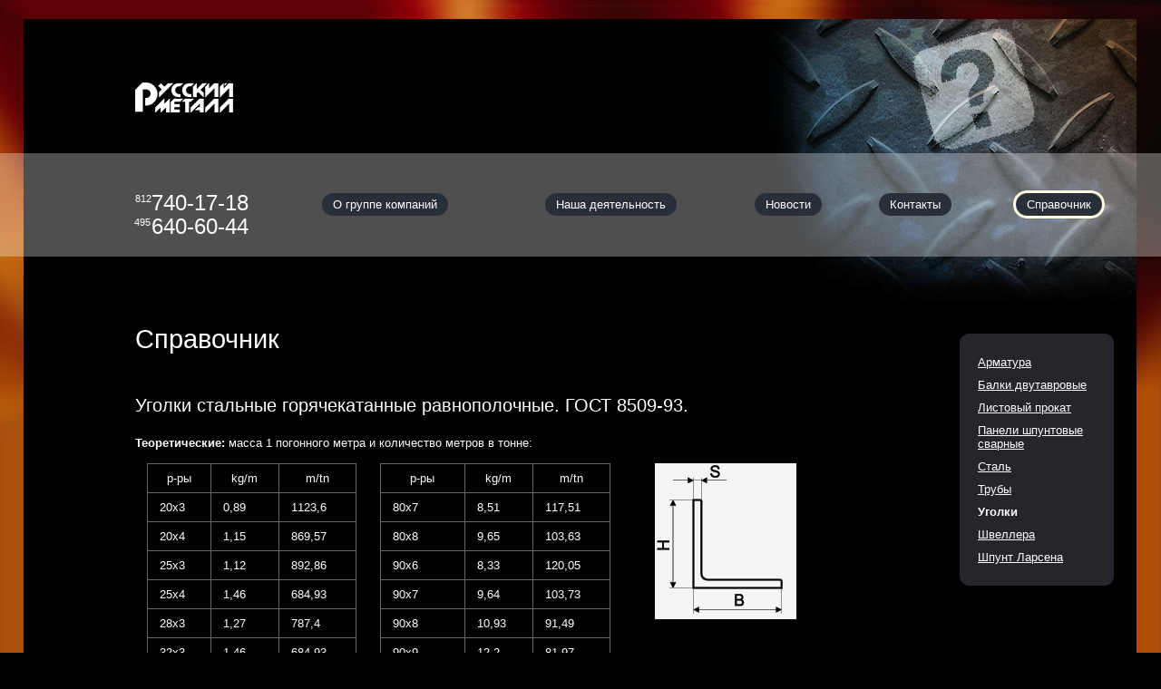

--- FILE ---
content_type: text/html; charset=windows-1251
request_url: http://www.russianmetall.ru/2/16/0/
body_size: 4801
content:
<!DOCTYPE html PUBLIC "-//W3C//DTD XHTML 1.0 Transitional//EN" "http://www.w3.org/TR/xhtml1/DTD/xhtml1-transitional.dtd">
<html xmlns="http://www.w3.org/1999/xhtml">

<head>

	<meta http-equiv="PICS-Label" content='(PICS-1.1 "http://www.rsac.org/ratingsv01.html" l r (n 0 s 0 v 0 l 0))'>
	<meta http-equiv="Content-Type" content="text/html; charset=windows-1251">
	<meta name="Author" content="http://www.webmaster.spb.ru/">
<!-- Yandex.Metrika counter -->
<script type="text/javascript" >
   (function(m,e,t,r,i,k,a){m[i]=m[i]||function(){(m[i].a=m[i].a||[]).push(arguments)};
   m[i].l=1*new Date();k=e.createElement(t),a=e.getElementsByTagName(t)[0],k.async=1,k.src=r,a.parentNode.insertBefore(k,a)})
   (window, document, "script", "https://mc.yandex.ru/metrika/tag.js", "ym");

   ym(53194060, "init", {
        clickmap:true,
        trackLinks:true,
        accurateTrackBounce:true,
        webvisor:true
   });
</script>
<noscript><div><img src="https://mc.yandex.ru/watch/53194060" style="position:absolute; left:-9999px;" alt="" /></div></noscript>
<!-- /Yandex.Metrika counter -->

	<link rel="icon" href="/favicon.ico" type="image/x-icon">
	<link rel="shortcut icon" href="/favicon.ico" type="image/x-icon">
	<title>
Уголки - Справочник - Русский Металл	</title>
	
	<link rel="stylesheet" type="text/css" media="all" href="/a0/ru/basic.css" />
	<link rel="stylesheet" media="print" type="text/css" href="/a0/ru/print.css">
	<script language="javascript" type="text/javascript" src="/lib/js/script-default.js"></script>
	<script language="javascript" type="text/javascript" src="/lib/js/board.js"></script>
</head>
<body onload="W_Resize();" onresize="W_Resize();">
<!--<div id="main-container">-->
<table id="main-table" class="" cellpadding="0" cellspacing="0">
<tr class="mt-tr-head"><td class="mt-td-head">

	<!--~~~~~~~~[ Header ]~~~~~~~~~~~~~~~~~~~~~~~~~~~~~~~~~~~~-->
	<div class="ramko-top" id="header-page">
	<table cellpadding="0" cellspacing="0" class="ht-tbl" id="header-table">
		<tr class="ht-tr">
			<td class="ht-td-left"></td>
			<td class="ht-td-center" valign="top">
				<img src="/a0/ru/images/page-brd-top-img2.jpg" width="848" height="21" style="float:right;" />
			</td>
			<td class="ht-td-right"></td>
		</tr>
	</table>
</div>		
</td></tr>
<tr class="mt-tr-main"><td valign="top" style="height: 98%; width:100%">
	
	<!--~~~~~~~~~~~[ MAIN ]~~~~~~~~~~~~~~~~~~~~~~~~~~~~~~~~~~-->
<table cellpadding="0" cellspacing="0" id="middle-table">
	<tr class="mt-tr"  id="struct-page">
		<td class="mt-brd-left" valign="top">
			<img src="/a0/ru/images/page-brd-left-img.jpg" width="26" height="467"/>
		</td>
		<td class="mt-content" valign="top">
			
			<div id="inner-container" class="inner-container">
				<div class="inner-header-about mainContainer" id="header-id" style="background:url(/a0/ru/images/page-about-head-back5.jpg) no-repeat 100% 0;"><a href="HTTP://www.russianmetall.ru">					<img src="/a0/ru/images/logo.jpg" width="108" height="33" alt="Продажа шпунта Ларсена, Арселор. Металлопрокат и лом черных металлов."/></a></div>

				<!-- MENU -->
									<div class="menu-container" id="menu-page">
<div id="m-table" class="menu-table-container mainContainer">
<table cellpadding="0" cellspacing="0" class="m-table-about" style="background: url(/a0/ru/images/page-about-menu-back5.jpg) 100% 0 no-repeat;">
	<tr align="center">
		<td valign="top" style="width:18px; padding-top:44px; font-size:11px">812</td>
		<td valign="top" style="width:135px; padding-top:41px;" align="left"><div style="width:135px; font-size:24px; white-space:nowrap;">	740-17-18</br>
<ul style="list-style:none; font-size: 11px; position: absolute; margin-top: 1px; margin-left: -59px"><li>495</li></ul>
<ul style="list-style:none;  position: absolute; margin-left:-40px; margin-top: -2px"><li>640-60-44</li></ul>
</div></td>
		
		<!-- Menu ELEMENT -->
		<td><table cellpadding="0" cellspacing="0" class="elem-tbl" id="elem-tbl-1" onmouseover="borderIn('1')" onmouseout="borderOut('1')">
			<tr class="elem-tr"><td class="elem-td-left" valign="middle"><img id="elem-1-left" src="/a0/ru/images/menu/elem-left.png" width="12" height="31" class="png"/></td>
				<td valign="middle" id="elem-1-back" class="elem-td-text"><a href="/2/7/0/">О группе компаний</a></td>
				<td valign="middle" class="elem-td-right"><img id="elem-1-right" src="/a0/ru/images/menu/elem-right.png" width="12" height="31" class="png"/>
		</td></tr></table></td>

		<!-- Menu ELEMENT -->
		<td><table cellpadding="0" cellspacing="0" class="elem-tbl" id="elem-tbl-2" onmouseover="borderIn('2')" onmouseout="borderOut('2')">
			<tr class="elem-tr"><td class="elem-td-left" valign="middle"><img id="elem-2-left" src="/a0/ru/images/menu/elem-left.png" width="12" height="31" class="png"/></td>
				<td valign="middle" id="elem-2-back" class="elem-td-text"><a href="/2/8/0/">Наша деятельность</a></td>
				<td valign="middle" class="elem-td-right"><img id="elem-2-right" src="/a0/ru/images/menu/elem-right.png" width="12" height="31" class="png"/>
		</td></tr></table></td>


		<!-- Menu ELEMENT -->
		<td><table cellpadding="0" cellspacing="0" class="elem-tbl" id="elem-tbl-4" onmouseover="borderIn('4')" onmouseout="borderOut('4')">
			<tr class="elem-tr"><td class="elem-td-left" valign="middle"><img id="elem-4-left" src="/a0/ru/images/menu/elem-left.png" width="12" height="31" class="png"/></td>
				<td valign="middle" id="elem-4-back" class="elem-td-text"><a href="/1/4/0/">Новости</a></td>
				<td valign="middle" class="elem-td-right"><img id="elem-4-right" src="/a0/ru/images/menu/elem-right.png" width="12" height="31" class="png"/>
		</td></tr></table></td>

		<!-- Menu ELEMENT -->
		<td><table cellpadding="0" cellspacing="0" class="elem-tbl" id="elem-tbl-5" onmouseover="borderIn('5')" onmouseout="borderOut('5')">
			<tr class="elem-tr"><td class="elem-td-left" valign="middle"><img id="elem-5-left" src="/a0/ru/images/menu/elem-left.png" width="12" height="31" class="png"/></td>
				<td valign="middle" id="elem-5-back" class="elem-td-text"><a href="/2/6/0/">Контакты</a></td>
				<td valign="middle" class="elem-td-right"><img id="elem-5-right" src="/a0/ru/images/menu/elem-right.png" width="12" height="31" class="png"/>
			</td></tr></table></td>

		<!-- Menu ELEMENT -->
		<td><table cellpadding="0" cellspacing="0" class="elem-tbl" id="elem-tbl-6">
			<tr class="elem-tr"><td class="elem-td-left" valign="middle"><img id="elem-6-left" src="/a0/ru/images/menu/elem-brd-left.png" width="15" height="31" class="png"/></td>
				<td valign="middle" id="elem-6-back" class="elem-td-text2">Справочник</td>
				<td valign="middle" class="elem-td-right"><img id="elem-6-right" src="/a0/ru/images/menu/elem-brd-right.png" width="15" height="31" class="png"/>
		</td></tr></table></td>

</tr></table>
</div></div>	
				<!-- CONTENT -->
				<div id="content-page" class="content-container">
					<div class="content-tbl text content-tbl-page-about mainContainer" id="content-tbl" style="background:url(/a0/ru/images/page-about-content-back5.jpg) 100% 0 no-repeat scroll;">
						<!--RIGHTMENU -->
						<div class="content-menu-container content-tbl-right-td">
	<div style="width:170px; height:auto;">
		<div id="top_part">
			<img src="/a0/ru/images/page-side-top-right.gif" width="10" height="10" style="float:right" />
		</div>
		<div id="middle_part">
			<ul style="padding-bottom:0px;">
<LI><a href="/2/10/0/">Арматура</a>
<LI><a href="/2/11/0/">Балки двутавровые</a>
<LI><a href="/2/12/0/">Листовый прокат</a>
<LI><a href="/2/13/0/">Панели шпунтовые сварные</a>
<LI><a href="/2/14/0/">Сталь</a>
<LI><a href="/2/15/0/">Трубы</a>
<LI><b>Уголки</b>
<LI><a href="/2/17/0/">Швеллера</a>
<LI><a href="/2/18/0/">Шпунт Ларсена</a>
</UL>

<UL type=circle style="padding-top:0px;">
			</ul>
		</div>
		<div id="bottom_part">
			<img src="/a0/ru/images/page-side-bot-right.gif" width="10" height="10" style="float:right" />
		</div>
	</div>
</div>
		
						<div class="content-text-container">
							<div style="width:99%">
							<div class="content-text-header" id="content_w"><h1>Справочник</h1></div>
<div class="guide">
<UL type=disc>
</UL>



<UL type=circle>
</UL>
</div>

<h4>Уголки стальные горячекатанные равнополочные. ГОСТ 8509-93.</h4>
<br>
<p><b>Теоретические:</b> масса 1&nbsp;погонного метра и&nbsp;количество метров в&nbsp;тонне:</p>
<table class="noborder" id="nobord" cellspacing="0" cellpadding="0" border="0">
<tr align="center" valign="top">
<td>

<table class="withborder" cellpadding="0" cellspacing="0">
<tr valign="center" align="center">
<td>р-ры</td>
<td>kg/m</td>
<td>m/tn</td>
</tr>
<tr>
<td>20х3</td>
<td>0,89</td>
<td>1123,6</td>
</tr>
<tr>
<td>20х4</td>
<td>1,15</td>
<td>869,57</td>
</tr>
<tr>
<td>25х3</td>
<td>1,12</td>
<td>892,86</td>
</tr>
<tr>
<td>25х4</td>
<td>1,46</td>
<td>684,93</td>
</tr>
<tr>
<td>28х3</td>
<td>1,27</td>
<td>787,4</td>
</tr>
<tr>
<td>32х3</td>
<td>1,46</td>
<td>684,93</td>
</tr>
<tr>
<td>32х4</td>
<td>1,91</td>
<td>523,56</td>
</tr>
<tr>
<td>35х3</td>
<td>1,6</td>
<td>625</td>
</tr>
<tr>
<td>35х4</td>
<td>2,1</td>
<td>476,19</td>
</tr>
<tr>
<td>40х3</td>
<td>1,85</td>
<td>540,54</td>
</tr>
<tr>
<td>40х4</td>
<td>2,42</td>
<td>413,22</td>
</tr>
<tr>
<td>40х5</td>
<td>2,98</td>
<td>335,57</td>
</tr>
<tr>
<td>45х3</td>
<td>2,08</td>
<td>480,77</td>
</tr>
<tr>
<td>45х4</td>
<td>2,73</td>
<td>366,3</td>
</tr>
<tr>
<td>45х5</td>
<td>3,37</td>
<td>296,74</td>
</tr>
<tr>
<td>50х3</td>
<td>2,32</td>
<td>431,03</td>
</tr>
<tr>
<td>50х4</td>
<td>3,05</td>
<td>327,87</td>
</tr>
<tr>
<td>50х5</td>
<td>3,77</td>
<td>265,25</td>
</tr>
<tr>
<td>56х4</td>
<td>3,44</td>
<td>290,7</td>
</tr>
<tr>
<td>56х5</td>
<td>4,25</td>
<td>235,29</td>
</tr>
<tr>
<td>63х4</td>
<td>3,91</td>
<td>255,75</td>
</tr>
<tr>
<td>63х5</td>
<td>4,81</td>
<td>207,9</td>
</tr>
<tr>
<td>63х6</td>
<td>5,72</td>
<td>174,83</td>
</tr>
<tr>
<td>70х5</td>
<td>5,38</td>
<td>185,87</td>
</tr>
<tr>
<td>70х6</td>
<td>6,39</td>
<td>156,49</td>
</tr>
<tr>
<td>70х7</td>
<td>7,39</td>
<td>135,32</td>
</tr>
<tr>
<td>70х8</td>
<td>8,37</td>
<td>119,47</td>
</tr>
<tr>
<td>75х5</td>
<td>5,8</td>
<td>172,41</td>
</tr>
<tr>
<td>75х6</td>
<td>6,89</td>
<td>145,14</td>
</tr>
<tr>
<td>75х7</td>
<td>7,96</td>
<td>125,63</td>
</tr>
<tr>
<td>75х8</td>
<td>9,02</td>
<td>110,86</td>
</tr>
<tr>
<td>75х9</td>
<td>10,07</td>
<td>99,3</td>
</tr>
<tr>
<td>80х6</td>
<td>7,36</td>
<td>135,87</td>
</tr>
</table></td>

<td>

<table class="withborder" border="0" cellpadding="0" cellspacing="0">
<tr valign="center" align="center">
<td>р-ры</td>
<td>kg/m</td>
<td>m/tn</td>
</tr>
<tr>
<td>80х7</td>
<td>8,51</td>
<td>117,51</td>
</tr>
<tr>
<td>80х8</td>
<td>9,65</td>
<td>103,63</td>
</tr>
<tr>
<td>90х6</td>
<td>8,33</td>
<td>120,05</td>
</tr>
<tr>
<td>90х7</td>
<td>9,64</td>
<td>103,73</td>
</tr>
<tr>
<td>90х8</td>
<td>10,93</td>
<td>91,49</td>
</tr>
<tr>
<td>90х9</td>
<td>12,2</td>
<td>81,97</td>
</tr>
<tr>
<td>100х6,5</td>
<td>10,06</td>
<td>99,4</td>
</tr>
<tr>
<td>100х7</td>
<td>10,79</td>
<td>92,68</td>
</tr>
<tr>
<td>100х8</td>
<td>12,25</td>
<td>81,63</td>
</tr>
<tr>
<td>100х10</td>
<td>15,1</td>
<td>66,23</td>
</tr>
<tr>
<td>100х12</td>
<td>17,9</td>
<td>55,87</td>
</tr>
<tr>
<td>100х14</td>
<td>20,63</td>
<td>48,47</td>
</tr>
<tr>
<td>100х16</td>
<td>23,3</td>
<td>42,92</td>
</tr>
<tr>
<td>110х8</td>
<td>13,5</td>
<td>74,07</td>
</tr>
<tr>
<td>125х8</td>
<td>15,46</td>
<td>64,68</td>
</tr>
<tr>
<td>125х9</td>
<td>17,3</td>
<td>57,8</td>
</tr>
<tr>
<td>125х10</td>
<td>19,1</td>
<td>52,36</td>
</tr>
<tr>
<td>125х12</td>
<td>22,68</td>
<td>44,09</td>
</tr>
<tr>
<td>125х14</td>
<td>26,2</td>
<td>38,17</td>
</tr>
<tr>
<td>125х16</td>
<td>29,65</td>
<td>33,73</td>
</tr>
<tr>
<td>140х9</td>
<td>19,41</td>
<td>51,52</td>
</tr>
<tr>
<td>140х10</td>
<td>21,45</td>
<td>46,62</td>
</tr>
<tr>
<td>140х12</td>
<td>25,5</td>
<td>39,22</td>
</tr>
<tr>
<td>160х10</td>
<td>24,67</td>
<td>40,54</td>
</tr>
<tr>
<td>160х11</td>
<td>27,02</td>
<td>37,01</td>
</tr>
<tr>
<td>160х12</td>
<td>28,35</td>
<td>35,27</td>
</tr>
<tr>
<td>160х14</td>
<td>33,97</td>
<td>29,44</td>
</tr>
<tr>
<td>160х16</td>
<td>38,52</td>
<td>25,96</td>
</tr>
<tr>
<td>160х18</td>
<td>43,01</td>
<td>23,25</td>
</tr>
<tr>
<td>160х20</td>
<td>47,44</td>
<td>21,08</td>
</tr>
<tr>
<td>180х11</td>
<td>30,5</td>
<td>32,79</td>
</tr>
<tr>
<td>180х12</td>
<td>33,1</td>
<td>30,21</td>
</tr>
<tr>
<td>200х12</td>
<td>37</td>
<td>27,03</td>
</tr>
</table>

</td>

<td> <img src="/f/a0/ru/images/ugolok01.gif"></td>
</tr>
</table>
<br><br>

<h4>Уголки стальные горячекатанные неравнополочные. ГОСТ 8510-93.</h4><br>
<p><b>Теоретические:</b> масса 1&nbsp;погонного метра и&nbsp;количество метров в&nbsp;тонне:</p>
<table class="noborder" id="nobord" cellspacing="0" cellpadding="0" border="0">
<tr valign="top" align="center">

<td>
<table class="withborder" border="0" cellpadding="0" cellspacing="0">
<tr valign="center" align="center">
<td>р-ры</td>
<td>kg/m</td>
<td>m/tn</td>
</tr>
<tr>
<td>25x16x3</td>
<td>0,91</td>
<td>1098,9</td>
</tr>
<tr>
<td>30x20x3</td>
<td>1,12</td>
<td>892,85</td>
</tr>
<tr>
<td>30x20x4</td>
<td>1,46</td>
<td>684,92</td>
</tr>
<tr>
<td>32x20x3</td>
<td>1,17</td>
<td>854,7</td>
</tr>
<tr>
<td>32x20x4</td>
<td>1,52</td>
<td>657,89</td>
</tr>
<tr>
<td>40x25x3</td>
<td>1,48</td>
<td>675,67</td>
</tr>
<tr>
<td>40x25x4</td>
<td>1,94</td>
<td>515,46</td>
</tr>
<tr>
<td>40x25x5</td>
<td>2,37</td>
<td>421,94</td>
</tr>
<tr>
<td>40x30x4</td>
<td>2,26</td>
<td>442,48</td>
</tr>
<tr>
<td>40x30x5</td>
<td>2,46</td>
<td>406,5</td>
</tr>
<tr>
<td>45x28x3</td>
<td>1,68</td>
<td>595,23</td>
</tr>
<tr>
<td>45x28x4</td>
<td>2,2</td>
<td>454,54</td>
</tr>
<tr>
<td>50x32x3</td>
<td>1,9</td>
<td>526,32</td>
</tr>
<tr>
<td>50x32x4</td>
<td>2,4</td>
<td>416,67</td>
</tr>
<tr>
<td>56x36x4</td>
<td>2,81</td>
<td>355,87</td>
</tr>
<tr>
<td>56x36x5</td>
<td>3,46</td>
<td>289,01</td>
</tr>
<tr>
<td>63x40x4</td>
<td>3,17</td>
<td>315,45</td>
</tr>
<tr>
<td>63x40x5</td>
<td>3,91</td>
<td>255,75</td>
</tr>
<tr>
<td>63x40x6</td>
<td>4,63</td>
<td>215,98</td>
</tr>
<tr>
<td>63x40x8</td>
<td>6,03</td>
<td>165,84</td>
</tr>
<tr>
<td>65x50x5</td>
<td>4,36</td>
<td>229,36</td>
</tr>
<tr>
<td>65x50x6</td>
<td>5,18</td>
<td>193,05</td>
</tr>
<tr>
<td>65x50x7</td>
<td>5,98</td>
<td>167,22</td>
</tr>
<tr>
<td>65x50x8</td>
<td>6,77</td>
<td>147,71</td>
</tr>
<tr>
<td>70x45x5</td>
<td>4,39</td>
<td>227,78</td>
</tr>
<tr>
<td>75x60x5</td>
<td>4,79</td>
<td>208,77</td>
</tr>
<tr>
<td>75x60x6</td>
<td>5,69</td>
<td>175,75</td>
</tr>
<tr>
<td>75x60x7</td>
<td>6,57</td>
<td>152,21</td>
</tr>
<tr>
<td>75x60x8</td>
<td>7,43</td>
<td>134,59</td>
</tr>
<tr>
<td>80x50x5</td>
<td>4,49</td>
<td>222,72</td>
</tr>
<tr>
<td>80x50x6</td>
<td>5,92</td>
<td>168,92</td>
</tr>
</table>
</td>

<td>

<table class="withborder" border="0" cellpadding="0" cellspacing="0">
<tr valign="center" align="center">
<td>р-ры</td>
<td>kg/m</td>
<td>m/tn</td>
</tr>
<tr>
<td>80x60x6</td>
<td>6,39</td>
<td>156,49</td>
</tr>
<tr>
<td>80x60x7</td>
<td>7,39</td>
<td>135,32</td>
</tr>
<tr>
<td>80x60x8</td>
<td>8,37</td>
<td>119,47</td>
</tr>
<tr>
<td>90x56x5,5</td>
<td>6,17</td>
<td>162,07</td>
</tr>
<tr>
<td>90x56x6</td>
<td>6,7</td>
<td>149,25</td>
</tr>
<tr>
<td>90x56x8</td>
<td>8,77</td>
<td>114,03</td>
</tr>
<tr>
<td>100x63x10</td>
<td>12,14</td>
<td>82,37</td>
</tr>
<tr>
<td>100x63x6</td>
<td>7,53</td>
<td>132,8</td>
</tr>
<tr>
<td>100x63x7</td>
<td>8,7</td>
<td>114,94</td>
</tr>
<tr>
<td>100x63x8</td>
<td>9,87</td>
<td>101,32</td>
</tr>
<tr>
<td>100x65x10</td>
<td>12,3</td>
<td>81,3</td>
</tr>
<tr>
<td>100x65x7</td>
<td>8,81</td>
<td>113,51</td>
</tr>
<tr>
<td>100x65x8</td>
<td>9,99</td>
<td>100,1</td>
</tr>
<tr>
<td>110x70x6,5</td>
<td>8,98</td>
<td>111,36</td>
</tr>
<tr>
<td>110x70x8</td>
<td>10,93</td>
<td>91,49</td>
</tr>
<tr>
<td>125x80x10</td>
<td>15,47</td>
<td>64,64</td>
</tr>
<tr>
<td>125x80x12</td>
<td>18,34</td>
<td>54,53</td>
</tr>
<tr>
<td>125x80x7</td>
<td>11,04</td>
<td>90,58</td>
</tr>
<tr>
<td>125x80x8</td>
<td>12,53</td>
<td>79,81</td>
</tr>
<tr>
<td>140x90x10</td>
<td>17,46</td>
<td>57,27</td>
</tr>
<tr>
<td>140x90x8</td>
<td>14,13</td>
<td>70,77</td>
</tr>
<tr>
<td>160x100x10</td>
<td>19,85</td>
<td>50,38</td>
</tr>
<tr>
<td>160x100x12</td>
<td>23,58</td>
<td>42,41</td>
</tr>
<tr>
<td>160x100x14</td>
<td>27,26</td>
<td>36,68</td>
</tr>
<tr>
<td>160x100x9</td>
<td>17,96</td>
<td>55,68</td>
</tr>
<tr>
<td>180x110x10</td>
<td>22,2</td>
<td>45,05</td>
</tr>
<tr>
<td>180x110x12</td>
<td>26,4</td>
<td>37,88</td>
</tr>
<tr>
<td>200x125x11</td>
<td>27,37</td>
<td>36,54</td>
</tr>
<tr>
<td>200x125x12</td>
<td>29,74</td>
<td>33,62</td>
</tr>
<tr>
<td>200x125x14</td>
<td>34,43</td>
<td>29,04</td>
</tr>
<tr>
<td>200x125x16</td>
<td>39,07</td>
<td>25,6</td>
</tr>
</table></td>


<td><img src="/f/a0/ru/images/ugolok02.gif"></td>
</tr>
</table>

 
							</div>
						</div>
						<div class="footer">
	<div id="map">
		<a href="/sitemap/">Карта сайта</a>
		<br><br>
		<!--LiveInternet counter--><script type="text/javascript">
document.write("<a href='//www.liveinternet.ru/click' "+
"target=_blank><img src='//counter.yadro.ru/hit?t38.6;r"+
escape(document.referrer)+((typeof(screen)=="undefined")?"":
";s"+screen.width+"*"+screen.height+"*"+(screen.colorDepth?
screen.colorDepth:screen.pixelDepth))+";u"+escape(document.URL)+
";h"+escape(document.title.substring(0,150))+";"+Math.random()+
"' alt='' title='LiveInternet' "+
"border='0' width='31' height='31'><\/a>")
</script><!--/LiveInternet-->
	</div>
	<div>
	<P>© Русский металл, 2008-2019</P>
	<div style="height:5px; font-size:5px;">&nbsp;</div>
	<p><noindex><a href="http://www.webmaster.spb.ru/" target="_blank">Разработка сайта</a></noindex> - <span>WebMaster.SPb</span></p>
	</div>
	
</div>
					</div>
					<div class="rasporka">&nbsp;</div>
				</div>
			</div>
			
<!--			</div>-->
		</td>
		<td class="mt-brd-right" valign="top" style="overflow:hidden;">
			<img src="/a0/ru/images/page-brd-right-img.jpg" width="27" height="409"/>
		</td>
	</tr>
	
</table>
</div>


</td></tr>
<!--~~~~~~~~~~~~~[ FOOTER ]~~~~~~~~~~~~~~~~~~~~~~~~~~~~~~~~~~~~~~~~~-->
	<!-- FOOTER -->
	</table>
<!--</div>-->
</body>
</html>




--- FILE ---
content_type: text/css
request_url: http://www.russianmetall.ru/a0/ru/basic.css
body_size: 3062
content:
@charset "windows-1251";

/*------[ GLOBAL ]----*/
/* global reset */
/**{padding:0; margin:0;}*/
body {padding:0px;}
h1, h2, h3, h4, h5, h6, p, pre, blockquote, form, label,/* ul,*/ ol, dl, fieldset, address {font-size: 1.0em; margin:0; padding:0; font-weight: normal;}
/*li, dd, blockquote {margin:0;}*/
p {margin:7px 0px;}
fieldset {padding:10px; }
A IMG { border: none !important;}
.png { behavior: url(/a0/ru/pngbehavior.htc);}


/*****[ NON-HEADER ]*****/
HTML, BODY { width: 100%; height:100%; background-color: #000;} /*my*/
BODY { font-size:62.5%; background-color: #FFFFFF; color:#000000; font-family: Arial; font-weight:normal;  margin: 0 auto; /*min-width: 850px;max-width: 1280px; width:expression(document.body.clientWidth < 850? "850px" : document.body.clientWidth > 1280? "1280px" : "auto"); */}
TABLE {width:100%; height:100%;}

.mainContainer {width: 99%; height:100%; margin: auto; border: none; min-width: 900px; max-width: 1600px;}

#main-container {}
#main-table { width:100%; height:100%;}
.mt-tr-head { height:21px;}
.mt-td-head {height:21px;}
.mt-tr-main {height:auto;}

/*		HEADER
---------------------------------------------------------------------------*/
.header-top {width:100%; height:27px; background: url(/a0/ru/images/ramko-top-right.gif) no-repeat center;}
.header-back {width:100%; height:27px; background: url(/a0/ru/images/ramko-top-main.jpg) no-repeat center;}

#header-main {}
#header-main .ht-tbl {width:100%; height:21px;}
#header-main .ht-tr {height:21px;}
#header-main .ht-td-left {width: 26px; height:21px; background:url(/a0/ru/images/brd-top-left2.gif) repeat-x}
#header-main .ht-td-center {width:auto; height:21px; background:url(/a0/ru/images/brd-top-left2.gif) repeat-x;}
#header-main .ht-td-right {width:27px; height:21px; background:url(/a0/ru/images/brd-top-right2.gif) repeat-x;}

#header-page {}
#header-page .ht-tbl {width:100%; height:21px;}
#header-page .ht-tr {height:21px;}
#header-page .ht-td-left {width: 26px; height:21px; background:url(/a0/ru/images/page-brd-top-back.jpg) repeat-x}
/*#header-page .ht-td-left {width: 26px; height:21px; background:url(/a0/ru/images/wwww.jpg) repeat-x}*/
#header-page .ht-td-center {width:auto; height:21px; background:url(/a0/ru/images/page-brd-top-back.gif) repeat-x;}
#header-page .ht-td-right {width:27px; height:21px; background:url(/a0/ru/images/page-brd-top-right.jpg) repeat-x;}

/*		STRUCT
----------------------------------------------------------------------------*/
#struct-main {width: 100%; height:100%;}
#struct-page {width: 100%; height:100%;}
#middle-table {width: 100%; height:100%;}
.mt-tr {}

.mt-brd-left-main {width:26px; background:url(/a0/ru/images/brd-left-end.gif); height:auto;}
.mt-brd-right-main {width:27px; background:url(/a0/ru/images/brd-right-end.gif); height:auto;}

#struct-page .mt-brd-left {width:26px; background:url(/a0/ru/images/page-brd-left-back.gif); height:auto;}
#struct-page .mt-brd-right {width:27px; background:url(/a0/ru/images/page-brd-right-back.gif); height:auto;}

.mt-content {width:auto; background:#000000;}


/*	контейнер всей внутренней части*/
.inner-container {width:100%; color: #FFFFFF; margin: 0 auto;}
#struct-page .inner-container {}


/*	контейнер внутренней шапки*/
#struct-main .inner-header {width:90%; height:414px; margin:0 auto; background:url(/a0/ru/images/main-head-back.jpg) no-repeat 100% 0;}
#struct-main .inner-header IMG { margin-top:70px;}
.ih-text {margin-top:150px; font-size:2.2em; width:63%}

/* классы к отдельным страницам */
#struct-page .inner-header-about {width:90%; height:148px; margin:0 auto; background:url(/a0/ru/images/page-about-head-back.jpg) no-repeat 100% 0; float:right;}

#struct-page .inner-header-main {width:90%; height:414px; margin:0 auto; background:url(/a0/ru/images/main-head-back.jpg) no-repeat 100% 0; float:right;}

#struct-page .inner-header-about IMG { margin-top:70px;}


/*		MENU		*/
.menu-container {height:114px; width:100%; clear:both;}
#struct-main .menu-container {background:#4f4f4f;}
#struct-page .menu-container {background:#4f4f4f; /*background:#4b4b49;*/}

.menu-table-container {float:right; width: 90%;}
#struct-main .m-table {width: 90%; height:114px; margin: 0 auto; background: url(/a0/ru/images/main-menu-back.jpg) 100% 0 no-repeat;}
#struct-page .m-table-about {width: 100%; height:114px; margin: 0 auto; background: url(/a0/ru/images/page-about-menu-back.jpg) 100% 0 no-repeat; float:right;}


.m-table A {color:#fff; text-decoration: none; cursor:pointer;}
.m-table A:hover {text-decoration:none; color:#fff;}

.m-t-td {width:160px;}
.elem-tbl {height:31px; width:auto;}
.elem-tr {height:31px;}
.elem-td-left, .elem-td-right {width:15px;}
.elem-td-left IMG {vertical-align:middle; float:right;}
.elem-td-right IMG {vertical-align:middle; float:left;}
.elem-td-text {height:31px; background:url(/a0/ru/images/menu/elem-center.png) center repeat-x; font-size: 13px; white-space:nowrap;}
.elem-td-text2 {height:31px; background:url(/a0/ru/images/menu/elem-brd-center.png) center repeat-x; font-size: 13px; white-space:nowrap;} /* my*/
.elem-td-text A {color:#fff; text-decoration: none;}
.elem-td-text A:hover {text-decoration:none; color:#fff;}

/*		CONTENT
---------------------------------------------------------------------------*/
.content-container {width:100%; height:100%; margin: 0 auto; clear:both;}
.content-tbl {width:90%; margin: 0 auto;}
.content-tbl-main {background:url(/a0/ru/images/main-content-back.jpg) 100% 0 no-repeat scroll;}
.content-tbl-page-about {background:url(/a0/ru/images/page-about-content-back.jpg) 100% 0 no-repeat scroll; float:right;}

.content-tbl-left-td p, .content-tbl-right-td  p {margin: 0; padding 0;}
.content-tbl-left-td {width:40%; padding-right:30px !important;}
.content-tbl-right-td { padding-top:85px !important;}

.content-menu-container {width:170px; margin:0 25px; float:right;}
.content-menu-container  ul {padding:0; margin:0;list-style-image:none;}
.content-menu-container li {padding-top:7px; padding-bottom:7px;}
.content-menu-container li A, .content-menu-container li A:hover {color: #fff;} /*my*/

.content-menu-container #top_part {width:170px; height:10px; background:url(/a0/ru/images/page-side-top-left.gif) no-repeat #25262c }
.content-menu-container #middle_part  {width:170px; height:auto; /*background:url(/a0/ru/images/page-side-arrow.gif) 120px center no-repeat #25262c*/ background:url() 120px center no-repeat #25262c}
.content-menu-container #bottom_part  {width:170px; height:10px; background:url(/a0/ru/images/page-side-bot-left.gif) no-repeat #25262c}
.content-menu-container #middle_part ul {padding:4px 10px 4px 20px; list-style-type: none;}

.content-container .foto_ramka {width:108px; height:131px; background:url(/a0/ru/images/foto_ramka.jpg) no-repeat #000; padding-top:6px; padding-left:5px;}
.content-container .foto_ramka2 {width:131px; height:131px; background:url(/a0/ru/images/foto_ramka2.jpg) no-repeat #000; padding-top:6px; padding-left:5px; margin-right:8px;}


.content-news-block { padding:30px 0 0 0;}
.content-news-header { margin-bottom:30px;}
.content-news-block P SPAN {background:#292f39}
.content-news-link {margin-top:30px;}
.content-news-link A {font-style:normal;}
.content-news-link A:hover {}

.content-text-container {margin-right:30%;/*margin-right:250px;*/ padding:30px 0 0 0;}
.content-text-header {margin-top:45px; margin-bottom:45px;}

.text {color:#fff; font-size:1.3em;}
.text A {color:#fffda2;/* font-style:italic;*/}
.text A:hover {}
.text H1 {font-size:2.2em;}
.text H2 {font-size:1.8em;}
.text H3 {font-size:1.7em;}
.text H4 {font-size:1.6em;}
.text H4 {font-size:1.5em;}
.text P {}

.text UL {margin:0; padding:0;}
.text LI {
	list-style-type:none;
	padding-left:25px;
	margin:7px 0;
	background:url('/a0/ru/images/li2.gif') 0px 9px no-repeat;
}

.content-menu-container UL
{

}
.content-menu-container LI
{
	background: none;
	padding:0;
	margin:10px 0px;
}

.text .collective {margin-bottom:55px;}
.text .vacancy {margin-bottom:55px;}
.text .vacancy h3 {font-size:1.4em}
.text .vacancy p {margin: 15px 40px;}

.text .news, .text .page {margin-bottom:55px;}
.text .news img {margin-right:20px;}
.text .news A {color:#FCEFC2; font-style:italic;}
.text .news A:hover {}
.text .news .date {color:#9A9CA4; font-style:italic;}
.text .talk A {color:#FCEFC2;}
.text .talk A:hover{}
.text .talk p {margin-top:6px; margin-bottom:14px;}
.text .talk div {margin-bottom:43px; margin-top:50px; height: 3px; font-size: 0px; border:0; background:url(/a0/ru/images/border.jpg) repeat-x #000;}
.text .production {margin-bottom:55px;}
.text .production h2 {font-size:1.4em; margin-bottom: 25px;}
.text .production A {color: #fff; text-decoration: none; border-bottom:1px dashed #fff;}
.text .production A:hover {}
.text .production .info{display: none; margin-bottom:30px;}
.text .production table {margin:30px 0px;}
.text .production table td {padding: 8px 13px; border-bottom:1px solid #666; border-left:none; border-right: none;}
.text .production table .first_td {border-bottom:2px solid #666; border-top: none; border-left:none; border-right: none;}

.text .collective td, .text .news td {border:none; padding: 0;}
/*.text table  {border-collapse:collapse;}*/

.text table td, .text .nopad td table td{padding: 8px 13px; border:1px solid #666;}
.text .nopad td table {border-collapse:separate}
.text table td .noborder td {padding: 8px 13px; border:none;}
.text table td .noborder  {border-collapse:separate}
.text .nopad td {padding: 0; border:none;}
.withborder {border-collapse:collapse;}
.withborder td  {padding: 8px 13px; border:1px solid #666 !important;}
.wbg {background:#fff; padding-left: 0px !important; padding-right: 0px !important;}
#padbottom td{padding-bottom:20px;}
#nobord td {border: none;}
#padbottom_nobord td{padding-bottom:20px; border: none;}

.rasporka {width:940px; font-size:1px; height:1px; clear:both;}
.text .guide li {margin:0; padding:0;}
.text .guide ul {margin-left:0px; padding-left:0px;list-style-image:none;}
.text .guide li {list-style-type: none; margin-bottom:15px;background: none;}
.text .guide h2 {font-size:1.4em;}
.text .guide A{color: #C6BB94}
.text .guide A:hover{}
.text .sitemap {margin-bottom:55px;}
.text .sitemap UL {list-style-type: none; margin:8px 0px; font-size:18px;}
.text .sitemap .circle, .text .sitemap UL UL {list-style-type:circle; font-size:12px;}
.text .sitemap UL UL LI{margin:5px 0px 5px 30px;}
.text .sitemap A {color:#FFF;}
.text .sitemap A:hover{}
.text .price A {color:#fff;}
.text .price A:hover {}
/*____________________________________________________*/
.link {
background-repeat: no-repeat;
background-position: left;
padding-top:4px; 
padding-bottom:22px; 
//padding-top:0px; 
//padding-bottom:0px;
}
.in_link {
background-repeat: no-repeat;
background-position: right;
padding-left:12px; 
padding-right:12px; 
padding-top:4px; 
padding-bottom:22px;
}
.nobg {
background: none;
}

#board {
width:auto; //width:100%;
position:absolute; 
background: #292f39;
}

#board .t_l {
background: url(/a0/ru/images/b_t_l.gif) no-repeat top left;
}

#board .t_r {
background: url(/a0/ru/images/b_t_r.gif) no-repeat top right;
}

#board .b_r {
background: url(/a0/ru/images/b_b_r.gif) no-repeat bottom right;
}

#board .b_l {
background: url(/a0/ru/images/b_b_l.gif) no-repeat bottom left;
}
#board .text{
padding:20px;
}


/*______________________________________________________*/

 /*my*/
.footer {
	font-family:Tahoma,Arial;
	font-weight:normal;
	font-size:11px;
	color:#939292;
	margin-top:90px;
	margin-bottom:50px;
}
.footer A, .footer A:hover {
	color:#A1A1A1;
	font-size:12px;
}
.footer #map{
	float:right; 
	margin-right:110px;
	//margin-right:65px;
	padding-left:20px;
	background: url(/a0/ru/images/map.gif) no-repeat 0px 3px;
}
.footer #map A, .footer #map A:hover {
	font-size:1em;
}
.headerFlashBlock {float:right; width:362px; margin-right:10px;}
.headerLeftFlashBlock {margin-right:370px;}

--- FILE ---
content_type: text/css
request_url: http://www.russianmetall.ru/a0/ru/print.css
body_size: 206
content:
#header-id, #menu-page, .content-menu-container, #header-page, .mt-brd-left, .mt-brd-right, .price, .footer {display:none}
.content-text-container, .content-tbl {margin-left: 0; padding-left:0; width:100%;}